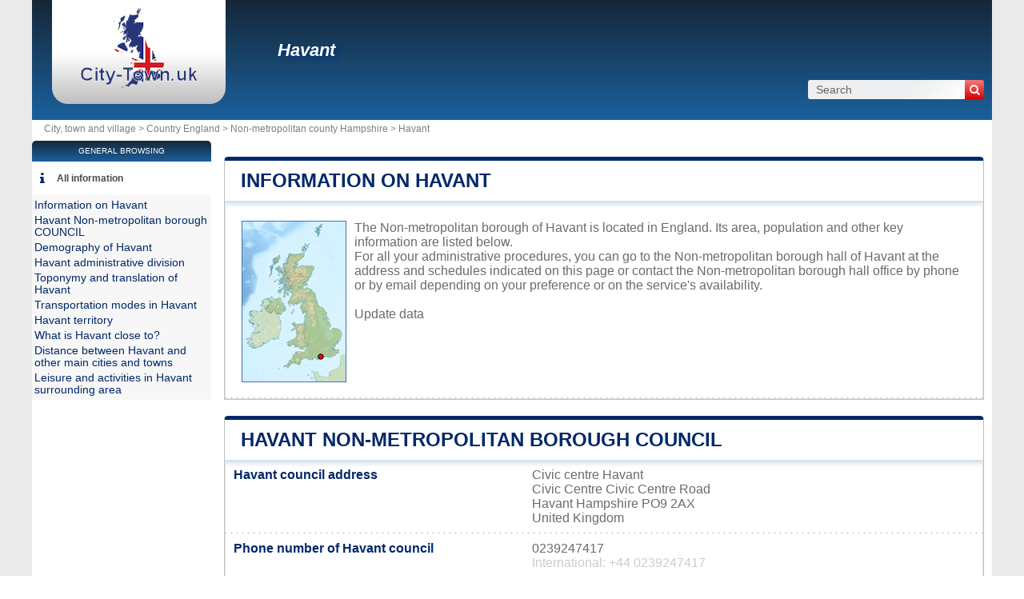

--- FILE ---
content_type: text/html; charset=utf-8
request_url: https://www.city-town.uk/borough-havant.html
body_size: 6870
content:
<!DOCTYPE html><html lang="en" dir="ltr"><head><meta charset="utf-8"/><title>Havant ENG - civic centre Council and more information</title><meta name="viewport" content="width=device-width, initial-scale=1"/><meta name="description" content="Located in England region, the  Havant town is an a local administrative entity run by a mayor. - City Hall and Town Hall  United Kingdom - Free directory  United Kingdom city and town halls. All information  United Kingdom cities and villages: City/Town Hall, Coordinates, e-mail address, mayor, population, map, tourism, activities, weather, hotel, real estate, company."/><meta name="robots" content="noarchive"/><link rel="preload" href="/css/20210427.css?v=6.23.10" as="style" onload="this.rel='stylesheet'">
<noscript><link rel="stylesheet" href="/css/20210427.css?v=6.23.10"></noscript>
<script>
!function(n){"use strict";n.loadCSS||(n.loadCSS=function(){});var o=loadCSS.relpreload={};if(o.support=function(){var e;try{e=n.document.createElement("link").relList.supports("preload")}catch(t){e=!1}return function(){return e}}(),o.bindMediaToggle=function(t){var e=t.media||"all";function a(){t.media=e}t.addEventListener?t.addEventListener("load",a):t.attachEvent&&t.attachEvent("onload",a),setTimeout(function(){t.rel="stylesheet",t.media="only x"}),setTimeout(a,3e3)},o.poly=function(){if(!o.support())for(var t=n.document.getElementsByTagName("link"),e=0;e<t.length;e++){var a=t[e];"preload"!==a.rel||"style"!==a.getAttribute("as")||a.getAttribute("data-loadcss")||(a.setAttribute("data-loadcss",!0),o.bindMediaToggle(a))}},!o.support()){o.poly();var t=n.setInterval(o.poly,500);n.addEventListener?n.addEventListener("load",function(){o.poly(),n.clearInterval(t)}):n.attachEvent&&n.attachEvent("onload",function(){o.poly(),n.clearInterval(t)})}"undefined"!=typeof exports?exports.loadCSS=loadCSS:n.loadCSS=loadCSS}("undefined"!=typeof global?global:this);
</script><link rel="preload" href="/css/generic.css?v=6.23.10" as="style" onload="this.rel='stylesheet'">
<noscript><link rel="stylesheet" href="/css/generic.css?v=6.23.10"></noscript>
<script>
!function(n){"use strict";n.loadCSS||(n.loadCSS=function(){});var o=loadCSS.relpreload={};if(o.support=function(){var e;try{e=n.document.createElement("link").relList.supports("preload")}catch(t){e=!1}return function(){return e}}(),o.bindMediaToggle=function(t){var e=t.media||"all";function a(){t.media=e}t.addEventListener?t.addEventListener("load",a):t.attachEvent&&t.attachEvent("onload",a),setTimeout(function(){t.rel="stylesheet",t.media="only x"}),setTimeout(a,3e3)},o.poly=function(){if(!o.support())for(var t=n.document.getElementsByTagName("link"),e=0;e<t.length;e++){var a=t[e];"preload"!==a.rel||"style"!==a.getAttribute("as")||a.getAttribute("data-loadcss")||(a.setAttribute("data-loadcss",!0),o.bindMediaToggle(a))}},!o.support()){o.poly();var t=n.setInterval(o.poly,500);n.addEventListener?n.addEventListener("load",function(){o.poly(),n.clearInterval(t)}):n.attachEvent&&n.attachEvent("onload",function(){o.poly(),n.clearInterval(t)})}"undefined"!=typeof exports?exports.loadCSS=loadCSS:n.loadCSS=loadCSS}("undefined"!=typeof global?global:this);
</script><link rel="preload" href="css/font-awesome.css" as="style" onload="this.rel='stylesheet'">
<noscript><link rel="stylesheet" href="css/font-awesome.css"></noscript>
<script>
!function(n){"use strict";n.loadCSS||(n.loadCSS=function(){});var o=loadCSS.relpreload={};if(o.support=function(){var e;try{e=n.document.createElement("link").relList.supports("preload")}catch(t){e=!1}return function(){return e}}(),o.bindMediaToggle=function(t){var e=t.media||"all";function a(){t.media=e}t.addEventListener?t.addEventListener("load",a):t.attachEvent&&t.attachEvent("onload",a),setTimeout(function(){t.rel="stylesheet",t.media="only x"}),setTimeout(a,3e3)},o.poly=function(){if(!o.support())for(var t=n.document.getElementsByTagName("link"),e=0;e<t.length;e++){var a=t[e];"preload"!==a.rel||"style"!==a.getAttribute("as")||a.getAttribute("data-loadcss")||(a.setAttribute("data-loadcss",!0),o.bindMediaToggle(a))}},!o.support()){o.poly();var t=n.setInterval(o.poly,500);n.addEventListener?n.addEventListener("load",function(){o.poly(),n.clearInterval(t)}):n.attachEvent&&n.attachEvent("onload",function(){o.poly(),n.clearInterval(t)})}"undefined"!=typeof exports?exports.loadCSS=loadCSS:n.loadCSS=loadCSS}("undefined"!=typeof global?global:this);
</script><link rel="shortcut icon" type="image/png" href="//dwpt1kkww6vki.cloudfront.net/img/design/GB/favicon.png"/><link rel="canonical" href="https://www.city-town.uk/borough-havant.html"/><script async src="//pagead2.googlesyndication.com/pagead/js/adsbygoogle.js"></script><script>
function hor(timezone) {
// create a new Date object with the current date and time
var date = new Date();

const sh = date.toLocaleString("en-US", {
timeZone: timezone,
hour: "2-digit",
minute: "2-digit",
second: "2-digit",
year: "numeric",
month: "2-digit",
day: "2-digit",
hour12: false
});
document.getElementById("hor").innerHTML = sh;

setTimeout(function(){ hor(timezone); }, 1000);
}
</script><link rel="start" href="/" title="Index"/><script type="text/javascript">var cssfile="";var urlfav="http://www.city-town.uk";var titlefav="City, town and village";var il_est="It is";var le_date="the";var month=new Array(12);month[0]="January";month[1]="February";month[2]="March";month[3]="April";month[4]="May";month[5]="June";month[6]="July";month[7]="August";month[8]="September";month[9]="October";month[10]="November";month[11]="December";</script><script type="text/javascript">
        document.addEventListener("DOMContentLoaded", function() {
            fetch("/mail/637573746f6d65722e736572766963657340686176616e742e676f762e756b")
.then(function(response) {
return response.text();
})
.then(function(r) {
document.getElementById("mm").innerHTML = r;
})
.catch(function(error) {
console.error("Error:", error);
});;
        });
    </script><script src="/node_modules/lazysizes/lazysizes.min.js" async=""></script><script type="text/javascript">//<![CDATA[
top!=self&&(top.location.href=location.href); 
    document.addEventListener("DOMContentLoaded", function() {
        var rows = document.querySelectorAll(".block tr");
        rows.forEach(function(row) {
            row.addEventListener("mouseenter", function() {
                this.classList.add("trhover");
            });
            row.addEventListener("mouseleave", function() {
                this.classList.remove("trhover");
            });
        });
    });

//]]></script></head><body onload="hor('Europe/London');"><div id="page"><div class="header"><div id="logo-box">
                        <div id="logo">
                            <a href="/" title="City, town and village">
                                <img src="//dwpt1kkww6vki.cloudfront.net/img/design/GB/logo.webp" width="177" height="100" alt="City, town and village"/>
                            </a>
                        </div>
                    </div><div class="h1"><h1><a href="/borough-havant.html">Havant</a></h1><div id="search">
                            <form name="fsearch" action="/" method="get" onsubmit="return finputq();">
                                <div id="fsearch">
                                    <button class="sub" type="submit" name="sa" value="Search">
                                        <i class="fa fa-search" aria-hidden="true"></i>
                                    </button>
                                    <input id="inputq" type="text" name="q" class="q" maxlength="100" value="Search" alt="Search" onfocus="this.value='';"/>
                                </div>
                                <input type="hidden" name="cx" value="6fdf97302e67fdd0e"/><input type="hidden" name="cof" value="FORID:10"/><input type="hidden" name="ie" value="UTF-8"/></form></div></div></div><div id="path"><a href="/">City, town and village > </a><a href="/country-england.html" title="Country  England">Country  England</a> > <a href="/non-metropolitan-county-hampshire.html" title="Non-metropolitan county  Hampshire">Non-metropolitan county  Hampshire</a> > <a href="/borough-havant.html" title="  Havant"> Havant</a></div><div id="search-mobile"><form name="fsearch" action="/" method="get" onsubmit="return finputq();">
                            <div id="fsearch">
                                <input id="inputq" type="text" name="q" class="q" maxlength="100" value="Search" alt="Search" onfocus="this.value='';"/>
                                <button class="sub" type="submit" name="sa" value="Search">
                                    <i class="fa fa-search" aria-hidden="true"></i>
                                </button>
                            </div>
                            <input type="hidden" name="cx" value="6fdf97302e67fdd0e"/>
                            <input type="hidden" name="cof" value="FORID:10"/>
                            <input type="hidden" name="ie" value="UTF-8"/>
                        </form></div><div id="content"><div class="block"><h2><a id="city" href="#city">Information on Havant</a></h2><div id="div_city" class="borb"><table><tr><td colspan="2"><p class="resume"><span class="mapimg2" style="background-image:url(https://dwpt1kkww6vki.cloudfront.net/img/map/221_min.jpg);width:129px;height:200px"><span style="margin:161px 0 0 90px;"></span></span>The Non-metropolitan borough of Havant is located in England. Its area, population and other key information are listed below.<BR/>
For all your administrative procedures, you can go to the Non-metropolitan borough hall of Havant at the address and schedules indicated on this page or contact the Non-metropolitan borough hall office by phone or by email depending on your preference or on the service's availability.<br><br/><a href="#" onclick="window.open('/plugin/update.php?ti=6d61697269657c313739353939&lg=en','update','width=600,height=650,scrollbars=yes')">Update data</a></p></td></tr></table></div></div><div class="block"><h2><a id="cityhall" href="#cityhall">Havant Non-metropolitan borough COUNCIL</a></h2><div id="div_cityhall" class="borb"><table><tr><th>Havant council address</th><td class="vcard"><span class="fn org">Havant</span><span class="adr"><span class="street-address">Civic centre  Havant<br/>Civic Centre Civic Centre Road</span><br/><span class="locality">Havant Hampshire PO9 2AX</span><br/><span class="country-name">United Kingdom</span></span><span class="nd"><br/><span class="tel"><span class="type">Work</span>+44 0239247417</span></span></td></tr><tr><th>Phone number of Havant council</th><td>0239247417<br/><span class="grey">International: +44 0239247417</span></td></tr><tr><th>Email of Havant council</th><td><span id="mm"><span class="na">Loading...</span></span></td></tr><tr><th>Official website of Havant council</th><td><a href="http://www.havant.gov.uk" target="_blank" rel="nofollow noopener" title="Municipality’s website">havant.gov.uk</a></td></tr><tr><th>Opening hours of Havant council</th><td>Monday to Friday 9.00 am to 5.00 pm</td></tr><tr><th>Mayor of Havant</th><td colspan="2"><span class="na"><script type="text/javascript">dw('Not available');</script></span></td></tr></table></div></div><div class="block"><h2><a id="demography" href="#demography">Demography of  Havant</a></h2><div id="div_demography" class="borb"><table><tr><th>Name of  Havant inhabitants (demonym)</th><td colspan="4"><span class="na">Not available</span></td></tr><tr><th class="tac">Date</th><td colspan="2">Current value</td><td colspan="2">Classed by Region/Country</td><tr><th>Population</th><td colspan="2">116 800 inhabitants</td><td colspan="2">83 / 91</td></tr><tr><th>Population density in Havant</th><td colspan="4">5 470,4 pop/sq mi <span class="grey">(2 112,1 pop/km²)</span></td></tr></table></div></div><div class="block"><h2><a id="admindata" href="#admindata">Havant administrative division</a></h2><div id="div_admindata" class="borb"><table><tr><th>Country</th><td><a href="/" title="United Kingdom">United Kingdom</a></td></tr><tr><th>Country</th><td><a href="/country-england.html">England</a></td></tr><tr><th>Non-metropolitan county</th><td><a href="/non-metropolitan-county-hampshire.html">Hampshire</a></td></tr></table></div></div><div class="block"><h2><a id="translate" href="#translate">Toponymy and translation of Havant</a></h2><div id="div_translate" class="borb"><table class="w33"><tr><td><strong>Arabic:</strong> <span lang="ar" dir="ltr"><a href="https://ar.db-city.com/المملكة-المتحدة--إنجلترا--هامبشاير--هافانت" target="_blank">هافانت</a></span></td><td><strong>Japanese:</strong> <span lang="ja" dir="ltr"><a href="https://ja.db-city.com/イギリス--イングランド--ハンプシャー--ハバント" target="_blank">ハバント</a></span></td><td><strong>Korean:</strong> <span lang="ko" dir="ltr"><a href="https://ko.db-city.com/영국--잉글랜드--햄프셔-주--하반트" target="_blank">하반트</a></span></td></tr><tr><td><strong>Russian:</strong> <span lang="ru" dir="ltr"><a href="https://ru.db-city.com/Великобритания--Англия--Хэмпшир--Хавант" target="_blank">Хавант</a></span></td><td><strong>Chinese:</strong> <span lang="zh" dir="ltr"><a href="https://zh.db-city.com/联合王国--英格兰--漢普郡--哈文特区" target="_blank">哈文特区</a></span></td><td>&nbsp;</td></tr></table></div></div><div class="block"><h2><a id="transport" href="#transport">Transportation modes in Havant</a></h2><div id="div_transport" class="borb"><table><tr><th>Airport</th><td><div>Bembridge Airport <span class="grey">13.2 miles</span></div><div>Southampton Airport <span class="grey">17.7 miles</span></div><div>Royal Air Force Odiham <span class="grey">26.6 miles</span></div></td></tr></table></div></div><div class="block"><h2><a id="territory" href="#territory">Havant territory</a></h2><div id="div_territory" class="borb"><table><tr><th>Havant area</th><td>21,35 sq mi <span class="na">(55,30 km²)</span></td></tr><tr><th>Havant altitude</th><td>26 Altitude feet</td></tr><tr><th>Geographical coordinates</th><td class="geo"><strong>Latitude:</strong> <span class="latitude">50.8509</span><br/><strong>Longitude:</strong> <span class="longitude">-0.98284</span><br/><strong>Latitude:</strong> 50° 51' 3'' North<br/><strong>Longitude:</strong> 0° 58' 58'' West</td></tr><tr><th>Time zone</th><td><div><abbr title="Coordinated Universal Time (UTC)">UTC</abbr> +0:00 (Europe/London)</div><div>Summer time : UTC +1:00</div><div>Winter time : UTC +0:00</div></td></tr><tr><th>Local time</th><td><div id="hor"></div></td></tr><tr><th>Cities twinned with Havant</th><td class="na">Currently, the town  Havant isn’t twinned</td></tr><tr><th>Natural parks</th><td><span class="na">Havant isn't part of a natural park</span></td></tr></table></div></div><div class="block"><h2><a id="neighbour" href="#neighbour">What is Havant close to?</a></h2><div id="div_neighbour" class="borb"><table>
        <link rel="preload" as="style" href="https://unpkg.com/leaflet@1.9.4/dist/leaflet.css"
            integrity="sha256-p4NxAoJBhIIN+hmNHrzRCf9tD/miZyoHS5obTRR9BMY=" 
            crossorigin="" 
            onload="this.onload=null;this.rel='stylesheet'">
        <noscript>
            <link rel="stylesheet" href="https://unpkg.com/leaflet@1.9.4/dist/leaflet.css" 
                integrity="sha256-p4NxAoJBhIIN+hmNHrzRCf9tD/miZyoHS5obTRR9BMY=" 
                crossorigin="">
        </noscript>
        
        <script defer src="https://unpkg.com/leaflet@1.9.4/dist/leaflet.js"
            integrity="sha256-20nQCchB9co0qIjJZRGuk2/Z9VM+kNiyxNV1lvTlZBo="
            crossorigin="">
        </script>
        <div id="mapCommune" class="map map500max"></div><script>
            window.onload = function () {
                // Initialize the map
                var mapmapCommune = L.map("mapCommune").setView([50.8509, -0.98284], 10);

                // Add tile layer
                L.tileLayer("//{s}.tile.openstreetmap.org/{z}/{x}/{y}.png", {
                    attribution: "Map data © <a href=\"//openstreetmap.org\">OpenStreetMap</a> contributors"
                }).addTo(mapmapCommune);

                // Ensure proper sizing
                setTimeout(function () {
                    mapmapCommune.invalidateSize();
                }, 100);
            };
        </script><tr><th colspan="3"> Havant neighbouring municipalities</th></tr><tr class="tac"><td style="width:33%;"><a href="/town-waterlooville.html">Waterlooville</a></td><td style="width:33%;"><a href="/civil-parish-westbourne-west-sussex.html">Westbourne</a></td><td style="width:33%;"><a href="/civil-parish-westbourne-west-sussex.html">Westbourne</a></td></tr><tr valign="middle" class="tac"><td style="width:33%;"><a href="/town-waterlooville.html">Waterlooville</a></td><td style="width:33%;"><img data-src="https://dwpt1kkww6vki.cloudfront.net/img/boussole.png" alt="Neighbouring towns" class="img_bouss lazyload"/></td><td style="width:33%;"><a href="/civil-parish-westbourne-west-sussex.html">Westbourne</a></td></tr><tr class="tac"><td style="width:33%;"><a href="/city-portsmouth.html">Portsmouth</a></td><td style="width:33%;"><a href="/civil-parish-southbourne-west-sussex.html">Southbourne</a></td><td style="width:33%;"><a href="/civil-parish-southbourne-west-sussex.html">Southbourne</a></td></tr><tr><th colspan="3"> Havant neighbouring municipalities</th></tr><tr><td width="33%"><a href="/civil-parish-westbourne-west-sussex.html">Westbourne</a> <span class="na">2.1 miles</span></td><td width="33%"><a href="/civil-parish-southbourne-west-sussex.html">Southbourne</a> <span class="na">2.8 miles</span></td><td width="33%"><a href="/town-waterlooville.html">Waterlooville</a> <span class="na">2.9 miles</span></td></tr><tr><td width="33%"><a href="/civil-parish-west-thorney-west-sussex.html">West Thorney</a> <span class="na">3.7 miles</span></td><td width="33%"><a href="/civil-parish-horndean-hampshire.html">Horndean</a> <span class="na">4.4 miles</span></td><td width="33%"><a href="/city-portsmouth.html">Portsmouth</a> <span class="na">5 miles</span></td></tr><tr><td width="33%"><a href="/civil-parish-denmead-hampshire.html">Denmead</a> <span class="na">5.1 miles</span></td><td width="33%"><a href="/civil-parish-funtington-west-sussex.html">Funtington</a> <span class="na">5.3 miles</span></td><td width="33%"><a href="/civil-parish-bosham-west-sussex.html">Bosham</a> <span class="na">5.3 miles</span></td></tr><tr><td width="33%"><a href="/civil-parish-west-itchenor-west-sussex.html">West Itchenor</a> <span class="na">5.6 miles</span></td><td width="33%"><a href="/civil-parish-compton-west-sussex.html">Compton</a> <span class="na">5.9 miles</span></td><td width="33%"><a href="/civil-parish-stoughton-west-sussex.html">Stoughton</a> <span class="na">6 miles</span></td></tr><tr><td width="33%"><a href="/civil-parish-west-wittering-west-sussex.html">West Wittering</a> <span class="na">6.1 miles</span></td><td width="33%"><a href="/civil-parish-clanfield-hampshire.html">Clanfield</a> <span class="na">6.2 miles</span></td><td width="33%"><a href="/civil-parish-hambledon-hampshire.html">Hambledon</a> <span class="na">6.8 miles</span></td></tr><tr><td width="33%"><a href="/civil-parish-fishbourne-west-sussex.html">Fishbourne</a> <span class="na">7.1 miles</span></td><td width="33%"><a href="/town-gosport.html">Gosport</a> <span class="na">7.3 miles</span></td><td width="33%"><a href="/civil-parish-boarhunt-hampshire.html">Boarhunt</a> <span class="na">7.3 miles</span></td></tr><tr><td width="33%"><a href="/civil-parish-birdham-west-sussex.html">Birdham</a> <span class="na">7.5 miles</span></td><td width="33%"><a href="/civil-parish-east-wittering-west-sussex.html">East Wittering</a> <span class="na">8.2 miles</span></td><td width="33%"><a href="/borough-fareham.html">Fareham</a> <span class="na">8.4 miles</span></td></tr></table></div></div><div class="block"><h2><a id="distance" href="#distance">Distance between Havant and other main cities and towns</a></h2><div id="div_distance" class="borb"><table class="w33"><tr><td><strong><a href="/city-london.html">London</a> : 59 miles</strong> <span class="na">closest</span></td><td><a href="/city-birmingham.html">Birmingham</a> : 119 miles</td><td><a href="/city-leeds.html">Leeds</a> : 205 miles</td></tr><tr><td><a href="/city-glasgow.html">Glasgow</a> : 372 miles</td><td><a href="/city-sheffield.html">Sheffield</a> : 176 miles</td><td><a href="/city-bradford.html">Bradford</a> : 206 miles</td></tr><tr><td><a href="/city-manchester.html">Manchester</a> : 189 miles</td><td><a href="/city-edinburgh.html">Edinburgh</a> : 364 miles</td><td><a href="/unitary-authority-bristol.html">Bristol</a> : 81 miles</td></tr><tr><td><a href="/city-liverpool.html">Liverpool</a> : 196 miles</td><td><a href="/city-cardiff.html">Cardiff</a> : 105 miles</td><td><a href="/city-wakefield.html">Wakefield</a> : 197 miles</td></tr><tr><td><a href="/city-coventry.html">Coventry</a> : 110 miles</td><td><a href="/borough-wigan.html">Wigan</a> : 198 miles</td><td><a href="/borough-dudley.html">Dudley</a> : 124 miles</td></tr><tr><td colspan="3" class="na" align="center">Distances are calculated as the crow flies</td></tr></table></div></div><div class="block"><h2><a id="activity" href="#activity">Leisure and activities in Havant surrounding area</a></h2><div id="div_activity" class="borb"><table class="w50"><tr><td class="tac na">No activities found in town  Havant</td></tr></table></div></div></div><div id="sideleft"><div id="menuheader">General browsing</div><ul id="menu"><li class="mli" id="mlilast"><i class="fa fa-info list-icon" aria-hidden="true"></i><a href="#" onclick="toggleMenu(); return false;" id="ico-info">All information</a></li><script type="text/javascript">
                    function toggleMenu() {
                        var menu = document.getElementById("menu2");
                        if (menu.style.display === "none" || menu.style.display === "") {
                            menu.style.display = "block";
                        } else {
                            menu.style.display = "none";
                        }
                    }
                </script><ul id="menu2" style="display:block;"><li><a href="#city" title="Information on Havant">Information on Havant</a></li><li><a href="#cityhall" title="Havant Non-metropolitan borough COUNCIL">Havant Non-metropolitan borough COUNCIL</a></li><li><a href="#demography" title="Demography of  Havant">Demography of  Havant</a></li><li><a href="#admindata" title="Havant administrative division">Havant administrative division</a></li><li><a href="#translate" title="Toponymy and translation of Havant">Toponymy and translation of Havant</a></li><li><a href="#transport" title="Transportation modes in Havant">Transportation modes in Havant</a></li><li><a href="#territory" title="Havant territory">Havant territory</a></li><li><a href="#neighbour" title="What is Havant close to?">What is Havant close to?</a></li><li><a href="#distance" title="Distance between Havant and other main cities and towns">Distance between Havant and other main cities and towns</a></li><li><a href="#activity" title="Leisure and activities in Havant surrounding area">Leisure and activities in Havant surrounding area</a></li></ul></ul></div><div id="footer"><script async src="https://www.googletagmanager.com/gtag/js?id=G-PCMFF8MSDM"></script><script>window.dataLayer = window.dataLayer || [];function gtag(){dataLayer.push(arguments);}gtag('js', new Date());gtag('config', 'G-PCMFF8MSDM');</script><div id="footl1">Our website is not affiliated with or sponsored by any government office in the country. We are an independent company dedicated to providing valuable information to the citizens and residents of the country.<br><br><a href="/legal-notice.html" title="Legal notice">Legal notice</a> | <a href="#" onclick="window.open('/plugin/update.php?ti=6d61697269657c313739353939&lg=en','update','width=600,height=650,scrollbars=yes')" rel="noindex">Update data</a> | <a href="/contact.html" title="Contact">Contact</a> | <a href="https://en.db-city.com/" title="Cities and villages of the world">Cities and villages of the world</a> | Copyright © 2026 city-town.uk All rights reserved</div></div></div><script>(function(i,s,o,g,r,a,m){i['AnalyticsObj']=r;i[r]=i[r]||function(){(i[r].q=i[r].q||[]).push(arguments)},i[r].l=1*new Date();a=s.createElement(o),m=s.getElementsByTagName(o)[0];a.async=1;a.src=g;m.parentNode.insertBefore(a,m)})</script><script defer src="https://static.cloudflareinsights.com/beacon.min.js/vcd15cbe7772f49c399c6a5babf22c1241717689176015" integrity="sha512-ZpsOmlRQV6y907TI0dKBHq9Md29nnaEIPlkf84rnaERnq6zvWvPUqr2ft8M1aS28oN72PdrCzSjY4U6VaAw1EQ==" data-cf-beacon='{"version":"2024.11.0","token":"66896f279c054091bac5de95c45cbeb7","r":1,"server_timing":{"name":{"cfCacheStatus":true,"cfEdge":true,"cfExtPri":true,"cfL4":true,"cfOrigin":true,"cfSpeedBrain":true},"location_startswith":null}}' crossorigin="anonymous"></script>
</body></html>